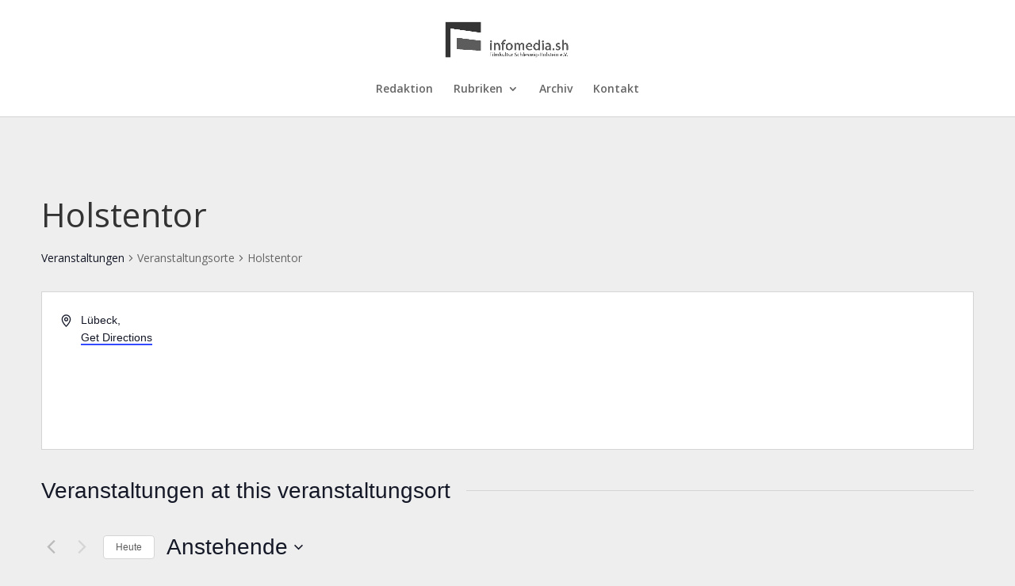

--- FILE ---
content_type: text/css
request_url: https://infomedia.sh/wp-content/themes/infomediash/style.css?ver=4.27.4
body_size: 229
content:
/*
 Theme Name:     Infomedia.SH
 Theme URI:      
 Description:    Divi Child Theme for infomedia.sh
 Author:         Präsenzmanufaktur MultiMedia Gerwin Müller
 Author URI:     https://www.praesenzmanufaktur.de
 Template:       Divi
 Version:        0.0.1
*/
 
@import url("../Divi/style.css");

.footer-widget{text-align:center;}
.et_pb_widget {
    float: none;
    max-width: 100%;
}

.entry-content div{
	margin-bottom:.5em;
}

h6 {
    font-size: 11px;
	font-style:italic;
}

--- FILE ---
content_type: text/css
request_url: https://infomedia.sh/wp-content/et-cache/global/et-divi-customizer-global.min.css?ver=1752524170
body_size: 188
content:
.footer-widget{text-align:center}.et_pb_widget{float:none;max-width:100%}.entry-content div{margin-bottom:.5em}h6{font-size:11px;font-style:italic}.p1{color:#333}.wp-pagenavi a,.wp-pagenavi span{padding:0.3em 0.8em!important;font-size:2em!important;color:#333!important;line-height:2em;background:#fff;transition:all .5s}.wp-pagenavi span.current{color:#ffffff!important;background:#666!important}.wp-pagenavi a:hover{color:#ffffff!important;background:#ccc!important}.wp-pagenavi .pages{background:none}.et_pb_widget a{color:#141414!important}.et_pb_widget a:hover{color:#0091f2!important}

--- FILE ---
content_type: text/javascript
request_url: https://infomedia.sh/wp-content/plugins/divi-event-calendar-module/includes/packages/calender_show.js?ver=6.8.3
body_size: 1047
content:

let html;

document.addEventListener("DOMContentLoaded", function() {
  if (jQuery("#calendar").length <= 0) return false;
  //var initialLocaleCode = 'en';
 // var localeSelectorEl = document.getElementById('locale-selector');
  var language = document.getElementsByTagName("html")[0].getAttribute("lang");
  var calendarEl = document.getElementById("calendar");
  var calendar = new FullCalendar.Calendar(calendarEl, {
    // resources: '../../divi-event-calendar-module/includes/packages/json-events-feed.php',
    // refetchResourcesOnNavigate: true,
    plugins: ["dayGrid"],
    // plugins:['list'],
    //defaultView: 'month',
    defaultView: "dayGridMonth",

    header: {
      right: 'today prev,next ',
      left: 'title',
     
      },
      locales: language,
      //locale: 'fr' 
     // locale: initialLocaleCode,
    //   buttonText: {
    //     dayGridMonth: 'List Month',
    //     timeGridWeek: 'List GridWeek',
    //     agendaWeek: 'List Week',
    //     list: 'List Day'
    // },
    // defaultDate: "2020-02-12",

    windowResize: function(view) {
     
      // this.updateSize();
      // this.Calendar( 'changeView', 'dayGrid' );
      // if (jQuery(window).width() < 514){
      // } else {
      //   jQuery('#calendar').fullCalendar( 'changeView', 'dayGridMonth' );
      // }
    },
    
    //header: { center: 'dayGridMonth,timeGridWeek' }, //
    eventRender: function(info) {
      
      var nsfields = info.event.extendedProps;
      var tooltip = new Tooltip(info.el, {
        title: nsfields.html,
        html: true,
        placement: "top",
        trigger: "hover",
        container: "body"
      });
      
    },

    events:  {
      url: myAjax.ajaxurl+"?action=fetch_Events",

      type: 'POST',
     // dataType: 'HTML',
      // Send post data
      data: {
        
        action:'fetch_Events',
        WpworpdressUrl: calendar_show_url.WpworpdressUrl
      },
      
      error: function() {
        alert("There was an error while fetching events.");
      }
    }
  });
  

  calendar.render();
  calendar.setOption('locale', language);
   // build the locale selector's options
  //  calendar.getAvailableLocaleCodes().forEach(function(localeCode) {
  //   var optionEl = document.createElement('option');
  //   optionEl.value = localeCode;
  //   optionEl.selected = localeCode == initialLocaleCode;
  //   optionEl.innerText = localeCode;
  //   localeSelectorEl.appendChild(optionEl);
  // });

  // // when the selected option changes, dynamically change the calendar option
  // localeSelectorEl.addEventListener('change', function() {
  //   if (this.value) {
  //     calendar.setOption('locale', this.value);
  //   }
  // });
});
